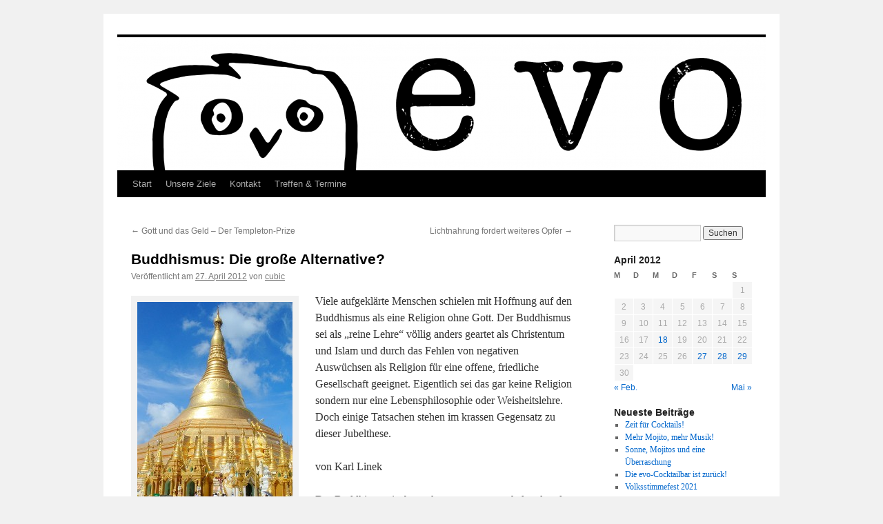

--- FILE ---
content_type: text/html; charset=UTF-8
request_url: http://www.verein-evo.at/2012/04/buddhismus-die-grose-alternative/
body_size: 14461
content:
<!DOCTYPE html>
<html lang="de">
<head>
<meta charset="UTF-8" />
<title>
Buddhismus: Die große Alternative? | 	</title>
<link rel="profile" href="https://gmpg.org/xfn/11" />
<link rel="stylesheet" type="text/css" media="all" href="http://www.verein-evo.at/wp-content/themes/twentyten/style.css?ver=20251202" />
<link rel="pingback" href="http://www.verein-evo.at/xmlrpc.php">
<meta name='robots' content='max-image-preview:large' />
<link rel="alternate" type="application/rss+xml" title=" &raquo; Feed" href="http://www.verein-evo.at/feed/" />
<link rel="alternate" type="application/rss+xml" title=" &raquo; Kommentar-Feed" href="http://www.verein-evo.at/comments/feed/" />
<link rel="alternate" title="oEmbed (JSON)" type="application/json+oembed" href="http://www.verein-evo.at/wp-json/oembed/1.0/embed?url=http%3A%2F%2Fwww.verein-evo.at%2F2012%2F04%2Fbuddhismus-die-grose-alternative%2F" />
<link rel="alternate" title="oEmbed (XML)" type="text/xml+oembed" href="http://www.verein-evo.at/wp-json/oembed/1.0/embed?url=http%3A%2F%2Fwww.verein-evo.at%2F2012%2F04%2Fbuddhismus-die-grose-alternative%2F&#038;format=xml" />
<style id='wp-img-auto-sizes-contain-inline-css' type='text/css'>
img:is([sizes=auto i],[sizes^="auto," i]){contain-intrinsic-size:3000px 1500px}
/*# sourceURL=wp-img-auto-sizes-contain-inline-css */
</style>
<style id='wp-emoji-styles-inline-css' type='text/css'>

	img.wp-smiley, img.emoji {
		display: inline !important;
		border: none !important;
		box-shadow: none !important;
		height: 1em !important;
		width: 1em !important;
		margin: 0 0.07em !important;
		vertical-align: -0.1em !important;
		background: none !important;
		padding: 0 !important;
	}
/*# sourceURL=wp-emoji-styles-inline-css */
</style>
<style id='wp-block-library-inline-css' type='text/css'>
:root{--wp-block-synced-color:#7a00df;--wp-block-synced-color--rgb:122,0,223;--wp-bound-block-color:var(--wp-block-synced-color);--wp-editor-canvas-background:#ddd;--wp-admin-theme-color:#007cba;--wp-admin-theme-color--rgb:0,124,186;--wp-admin-theme-color-darker-10:#006ba1;--wp-admin-theme-color-darker-10--rgb:0,107,160.5;--wp-admin-theme-color-darker-20:#005a87;--wp-admin-theme-color-darker-20--rgb:0,90,135;--wp-admin-border-width-focus:2px}@media (min-resolution:192dpi){:root{--wp-admin-border-width-focus:1.5px}}.wp-element-button{cursor:pointer}:root .has-very-light-gray-background-color{background-color:#eee}:root .has-very-dark-gray-background-color{background-color:#313131}:root .has-very-light-gray-color{color:#eee}:root .has-very-dark-gray-color{color:#313131}:root .has-vivid-green-cyan-to-vivid-cyan-blue-gradient-background{background:linear-gradient(135deg,#00d084,#0693e3)}:root .has-purple-crush-gradient-background{background:linear-gradient(135deg,#34e2e4,#4721fb 50%,#ab1dfe)}:root .has-hazy-dawn-gradient-background{background:linear-gradient(135deg,#faaca8,#dad0ec)}:root .has-subdued-olive-gradient-background{background:linear-gradient(135deg,#fafae1,#67a671)}:root .has-atomic-cream-gradient-background{background:linear-gradient(135deg,#fdd79a,#004a59)}:root .has-nightshade-gradient-background{background:linear-gradient(135deg,#330968,#31cdcf)}:root .has-midnight-gradient-background{background:linear-gradient(135deg,#020381,#2874fc)}:root{--wp--preset--font-size--normal:16px;--wp--preset--font-size--huge:42px}.has-regular-font-size{font-size:1em}.has-larger-font-size{font-size:2.625em}.has-normal-font-size{font-size:var(--wp--preset--font-size--normal)}.has-huge-font-size{font-size:var(--wp--preset--font-size--huge)}.has-text-align-center{text-align:center}.has-text-align-left{text-align:left}.has-text-align-right{text-align:right}.has-fit-text{white-space:nowrap!important}#end-resizable-editor-section{display:none}.aligncenter{clear:both}.items-justified-left{justify-content:flex-start}.items-justified-center{justify-content:center}.items-justified-right{justify-content:flex-end}.items-justified-space-between{justify-content:space-between}.screen-reader-text{border:0;clip-path:inset(50%);height:1px;margin:-1px;overflow:hidden;padding:0;position:absolute;width:1px;word-wrap:normal!important}.screen-reader-text:focus{background-color:#ddd;clip-path:none;color:#444;display:block;font-size:1em;height:auto;left:5px;line-height:normal;padding:15px 23px 14px;text-decoration:none;top:5px;width:auto;z-index:100000}html :where(.has-border-color){border-style:solid}html :where([style*=border-top-color]){border-top-style:solid}html :where([style*=border-right-color]){border-right-style:solid}html :where([style*=border-bottom-color]){border-bottom-style:solid}html :where([style*=border-left-color]){border-left-style:solid}html :where([style*=border-width]){border-style:solid}html :where([style*=border-top-width]){border-top-style:solid}html :where([style*=border-right-width]){border-right-style:solid}html :where([style*=border-bottom-width]){border-bottom-style:solid}html :where([style*=border-left-width]){border-left-style:solid}html :where(img[class*=wp-image-]){height:auto;max-width:100%}:where(figure){margin:0 0 1em}html :where(.is-position-sticky){--wp-admin--admin-bar--position-offset:var(--wp-admin--admin-bar--height,0px)}@media screen and (max-width:600px){html :where(.is-position-sticky){--wp-admin--admin-bar--position-offset:0px}}

/*# sourceURL=wp-block-library-inline-css */
</style><style id='global-styles-inline-css' type='text/css'>
:root{--wp--preset--aspect-ratio--square: 1;--wp--preset--aspect-ratio--4-3: 4/3;--wp--preset--aspect-ratio--3-4: 3/4;--wp--preset--aspect-ratio--3-2: 3/2;--wp--preset--aspect-ratio--2-3: 2/3;--wp--preset--aspect-ratio--16-9: 16/9;--wp--preset--aspect-ratio--9-16: 9/16;--wp--preset--color--black: #000;--wp--preset--color--cyan-bluish-gray: #abb8c3;--wp--preset--color--white: #fff;--wp--preset--color--pale-pink: #f78da7;--wp--preset--color--vivid-red: #cf2e2e;--wp--preset--color--luminous-vivid-orange: #ff6900;--wp--preset--color--luminous-vivid-amber: #fcb900;--wp--preset--color--light-green-cyan: #7bdcb5;--wp--preset--color--vivid-green-cyan: #00d084;--wp--preset--color--pale-cyan-blue: #8ed1fc;--wp--preset--color--vivid-cyan-blue: #0693e3;--wp--preset--color--vivid-purple: #9b51e0;--wp--preset--color--blue: #0066cc;--wp--preset--color--medium-gray: #666;--wp--preset--color--light-gray: #f1f1f1;--wp--preset--gradient--vivid-cyan-blue-to-vivid-purple: linear-gradient(135deg,rgb(6,147,227) 0%,rgb(155,81,224) 100%);--wp--preset--gradient--light-green-cyan-to-vivid-green-cyan: linear-gradient(135deg,rgb(122,220,180) 0%,rgb(0,208,130) 100%);--wp--preset--gradient--luminous-vivid-amber-to-luminous-vivid-orange: linear-gradient(135deg,rgb(252,185,0) 0%,rgb(255,105,0) 100%);--wp--preset--gradient--luminous-vivid-orange-to-vivid-red: linear-gradient(135deg,rgb(255,105,0) 0%,rgb(207,46,46) 100%);--wp--preset--gradient--very-light-gray-to-cyan-bluish-gray: linear-gradient(135deg,rgb(238,238,238) 0%,rgb(169,184,195) 100%);--wp--preset--gradient--cool-to-warm-spectrum: linear-gradient(135deg,rgb(74,234,220) 0%,rgb(151,120,209) 20%,rgb(207,42,186) 40%,rgb(238,44,130) 60%,rgb(251,105,98) 80%,rgb(254,248,76) 100%);--wp--preset--gradient--blush-light-purple: linear-gradient(135deg,rgb(255,206,236) 0%,rgb(152,150,240) 100%);--wp--preset--gradient--blush-bordeaux: linear-gradient(135deg,rgb(254,205,165) 0%,rgb(254,45,45) 50%,rgb(107,0,62) 100%);--wp--preset--gradient--luminous-dusk: linear-gradient(135deg,rgb(255,203,112) 0%,rgb(199,81,192) 50%,rgb(65,88,208) 100%);--wp--preset--gradient--pale-ocean: linear-gradient(135deg,rgb(255,245,203) 0%,rgb(182,227,212) 50%,rgb(51,167,181) 100%);--wp--preset--gradient--electric-grass: linear-gradient(135deg,rgb(202,248,128) 0%,rgb(113,206,126) 100%);--wp--preset--gradient--midnight: linear-gradient(135deg,rgb(2,3,129) 0%,rgb(40,116,252) 100%);--wp--preset--font-size--small: 13px;--wp--preset--font-size--medium: 20px;--wp--preset--font-size--large: 36px;--wp--preset--font-size--x-large: 42px;--wp--preset--spacing--20: 0.44rem;--wp--preset--spacing--30: 0.67rem;--wp--preset--spacing--40: 1rem;--wp--preset--spacing--50: 1.5rem;--wp--preset--spacing--60: 2.25rem;--wp--preset--spacing--70: 3.38rem;--wp--preset--spacing--80: 5.06rem;--wp--preset--shadow--natural: 6px 6px 9px rgba(0, 0, 0, 0.2);--wp--preset--shadow--deep: 12px 12px 50px rgba(0, 0, 0, 0.4);--wp--preset--shadow--sharp: 6px 6px 0px rgba(0, 0, 0, 0.2);--wp--preset--shadow--outlined: 6px 6px 0px -3px rgb(255, 255, 255), 6px 6px rgb(0, 0, 0);--wp--preset--shadow--crisp: 6px 6px 0px rgb(0, 0, 0);}:where(.is-layout-flex){gap: 0.5em;}:where(.is-layout-grid){gap: 0.5em;}body .is-layout-flex{display: flex;}.is-layout-flex{flex-wrap: wrap;align-items: center;}.is-layout-flex > :is(*, div){margin: 0;}body .is-layout-grid{display: grid;}.is-layout-grid > :is(*, div){margin: 0;}:where(.wp-block-columns.is-layout-flex){gap: 2em;}:where(.wp-block-columns.is-layout-grid){gap: 2em;}:where(.wp-block-post-template.is-layout-flex){gap: 1.25em;}:where(.wp-block-post-template.is-layout-grid){gap: 1.25em;}.has-black-color{color: var(--wp--preset--color--black) !important;}.has-cyan-bluish-gray-color{color: var(--wp--preset--color--cyan-bluish-gray) !important;}.has-white-color{color: var(--wp--preset--color--white) !important;}.has-pale-pink-color{color: var(--wp--preset--color--pale-pink) !important;}.has-vivid-red-color{color: var(--wp--preset--color--vivid-red) !important;}.has-luminous-vivid-orange-color{color: var(--wp--preset--color--luminous-vivid-orange) !important;}.has-luminous-vivid-amber-color{color: var(--wp--preset--color--luminous-vivid-amber) !important;}.has-light-green-cyan-color{color: var(--wp--preset--color--light-green-cyan) !important;}.has-vivid-green-cyan-color{color: var(--wp--preset--color--vivid-green-cyan) !important;}.has-pale-cyan-blue-color{color: var(--wp--preset--color--pale-cyan-blue) !important;}.has-vivid-cyan-blue-color{color: var(--wp--preset--color--vivid-cyan-blue) !important;}.has-vivid-purple-color{color: var(--wp--preset--color--vivid-purple) !important;}.has-black-background-color{background-color: var(--wp--preset--color--black) !important;}.has-cyan-bluish-gray-background-color{background-color: var(--wp--preset--color--cyan-bluish-gray) !important;}.has-white-background-color{background-color: var(--wp--preset--color--white) !important;}.has-pale-pink-background-color{background-color: var(--wp--preset--color--pale-pink) !important;}.has-vivid-red-background-color{background-color: var(--wp--preset--color--vivid-red) !important;}.has-luminous-vivid-orange-background-color{background-color: var(--wp--preset--color--luminous-vivid-orange) !important;}.has-luminous-vivid-amber-background-color{background-color: var(--wp--preset--color--luminous-vivid-amber) !important;}.has-light-green-cyan-background-color{background-color: var(--wp--preset--color--light-green-cyan) !important;}.has-vivid-green-cyan-background-color{background-color: var(--wp--preset--color--vivid-green-cyan) !important;}.has-pale-cyan-blue-background-color{background-color: var(--wp--preset--color--pale-cyan-blue) !important;}.has-vivid-cyan-blue-background-color{background-color: var(--wp--preset--color--vivid-cyan-blue) !important;}.has-vivid-purple-background-color{background-color: var(--wp--preset--color--vivid-purple) !important;}.has-black-border-color{border-color: var(--wp--preset--color--black) !important;}.has-cyan-bluish-gray-border-color{border-color: var(--wp--preset--color--cyan-bluish-gray) !important;}.has-white-border-color{border-color: var(--wp--preset--color--white) !important;}.has-pale-pink-border-color{border-color: var(--wp--preset--color--pale-pink) !important;}.has-vivid-red-border-color{border-color: var(--wp--preset--color--vivid-red) !important;}.has-luminous-vivid-orange-border-color{border-color: var(--wp--preset--color--luminous-vivid-orange) !important;}.has-luminous-vivid-amber-border-color{border-color: var(--wp--preset--color--luminous-vivid-amber) !important;}.has-light-green-cyan-border-color{border-color: var(--wp--preset--color--light-green-cyan) !important;}.has-vivid-green-cyan-border-color{border-color: var(--wp--preset--color--vivid-green-cyan) !important;}.has-pale-cyan-blue-border-color{border-color: var(--wp--preset--color--pale-cyan-blue) !important;}.has-vivid-cyan-blue-border-color{border-color: var(--wp--preset--color--vivid-cyan-blue) !important;}.has-vivid-purple-border-color{border-color: var(--wp--preset--color--vivid-purple) !important;}.has-vivid-cyan-blue-to-vivid-purple-gradient-background{background: var(--wp--preset--gradient--vivid-cyan-blue-to-vivid-purple) !important;}.has-light-green-cyan-to-vivid-green-cyan-gradient-background{background: var(--wp--preset--gradient--light-green-cyan-to-vivid-green-cyan) !important;}.has-luminous-vivid-amber-to-luminous-vivid-orange-gradient-background{background: var(--wp--preset--gradient--luminous-vivid-amber-to-luminous-vivid-orange) !important;}.has-luminous-vivid-orange-to-vivid-red-gradient-background{background: var(--wp--preset--gradient--luminous-vivid-orange-to-vivid-red) !important;}.has-very-light-gray-to-cyan-bluish-gray-gradient-background{background: var(--wp--preset--gradient--very-light-gray-to-cyan-bluish-gray) !important;}.has-cool-to-warm-spectrum-gradient-background{background: var(--wp--preset--gradient--cool-to-warm-spectrum) !important;}.has-blush-light-purple-gradient-background{background: var(--wp--preset--gradient--blush-light-purple) !important;}.has-blush-bordeaux-gradient-background{background: var(--wp--preset--gradient--blush-bordeaux) !important;}.has-luminous-dusk-gradient-background{background: var(--wp--preset--gradient--luminous-dusk) !important;}.has-pale-ocean-gradient-background{background: var(--wp--preset--gradient--pale-ocean) !important;}.has-electric-grass-gradient-background{background: var(--wp--preset--gradient--electric-grass) !important;}.has-midnight-gradient-background{background: var(--wp--preset--gradient--midnight) !important;}.has-small-font-size{font-size: var(--wp--preset--font-size--small) !important;}.has-medium-font-size{font-size: var(--wp--preset--font-size--medium) !important;}.has-large-font-size{font-size: var(--wp--preset--font-size--large) !important;}.has-x-large-font-size{font-size: var(--wp--preset--font-size--x-large) !important;}
/*# sourceURL=global-styles-inline-css */
</style>

<style id='classic-theme-styles-inline-css' type='text/css'>
/*! This file is auto-generated */
.wp-block-button__link{color:#fff;background-color:#32373c;border-radius:9999px;box-shadow:none;text-decoration:none;padding:calc(.667em + 2px) calc(1.333em + 2px);font-size:1.125em}.wp-block-file__button{background:#32373c;color:#fff;text-decoration:none}
/*# sourceURL=/wp-includes/css/classic-themes.min.css */
</style>
<style id='calendar-style-inline-css' type='text/css'>
    .calnk a:hover {
         background-position:0 0;
         text-decoration:none;  
         color:#000000;
         border-bottom:1px dotted #000000;
         }
    .calnk a:visited {
         text-decoration:none;
         color:#000000;
         border-bottom:1px dotted #000000;
        }
    .calnk a {
        text-decoration:none; 
        color:#000000; 
        border-bottom:1px dotted #000000;
        }
    .calnk a span { 
        display:none; 
        }
    .calnk a:hover span {
        color:#333333; 
        background:#F6F79B; 
        display:block;
        position:absolute; 
        margin-top:1px; 
        padding:5px; 
        width:150px; 
        z-index:100;
        line-height:1.2em;
        }
     .calendar-table {
        border:none;
        width:100%;
     }
     .calendar-heading {
        height:25px;
        text-align:center;
        border:1px solid #D6DED5;
        background-color:#E4EBE3;
     }
     .calendar-next {
        width:25%;
        text-align:center;
     }
     .calendar-prev {
        width:25%;
        text-align:center;
     }
     .calendar-month {
        width:50%;
        text-align:center;
        font-weight:bold;
     }
     .normal-day-heading {
        text-align:center;
        width:25px;
        height:25px;
        font-size:0.8em;
        border:1px solid #DFE6DE;
        background-color:#EBF2EA;
     }
     .weekend-heading {
        text-align:center;
        width:25px;
        height:25px;
        font-size:0.8em;
        border:1px solid #DFE6DE;
        background-color:#EBF2EA;
        color:#FF0000;
     }
     .day-with-date {
        vertical-align:text-top;
        text-align:left;
        width:60px;
        height:60px;
        border:1px solid #DFE6DE;
     }
     .no-events {

     }
     .day-without-date {
        width:60px;
        height:60px;
        border:1px solid #E9F0E8;
     }
     span.weekend {
        color:#FF0000;
     }
     .current-day {
        vertical-align:text-top;
        text-align:left;
        width:60px;
        height:60px;
        border:1px solid #BFBFBF;
        background-color:#E4EBE3;
     }
     span.event {
        font-size:0.75em;
     }
     .kjo-link {
        font-size:0.75em;
        text-align:center;
     }
     .calendar-date-switcher {
        height:25px;
        text-align:center;
        border:1px solid #D6DED5;
        background-color:#E4EBE3;
     }
     .calendar-date-switcher form {
        margin:0;
        padding:0;
     }
     .calendar-date-switcher input {
        border:1px #D6DED5 solid;
     }
     .calendar-date-switcher select {
        border:1px #D6DED5 solid;
     }
     .cat-key {
        width:100%;
        margin-top:10px;
        padding:5px;
        border:1px solid #D6DED5;
     }
     .calnk a:hover span span.event-title {
        padding:0;
        text-align:center;
        font-weight:bold;
        font-size:1.2em;
        }
     .calnk a:hover span span.event-title-break {
        width:96%;
        text-align:center;
        height:1px;
        margin-top:5px;
        margin-right:2%;
        padding:0;
        background-color:#000000;
     }
     .calnk a:hover span span.event-content-break {
        width:96%;
        text-align:center;
        height:1px;
        margin-top:5px;
        margin-right:2%;
        padding:0;
        background-color:#000000;
     }
     .page-upcoming-events {
        font-size:80%;
     }
     .page-todays-events {
        font-size:80%;
     }
/*# sourceURL=calendar-style-inline-css */
</style>
<link rel='stylesheet' id='twentyten-block-style-css' href='http://www.verein-evo.at/wp-content/themes/twentyten/blocks.css?ver=20250220' type='text/css' media='all' />
<script type="text/javascript" src="http://www.verein-evo.at/wp-includes/js/jquery/jquery.min.js?ver=3.7.1" id="jquery-core-js"></script>
<script type="text/javascript" src="http://www.verein-evo.at/wp-includes/js/jquery/jquery-migrate.min.js?ver=3.4.1" id="jquery-migrate-js"></script>
<link rel="https://api.w.org/" href="http://www.verein-evo.at/wp-json/" /><link rel="alternate" title="JSON" type="application/json" href="http://www.verein-evo.at/wp-json/wp/v2/posts/387" /><link rel="EditURI" type="application/rsd+xml" title="RSD" href="http://www.verein-evo.at/xmlrpc.php?rsd" />
<meta name="generator" content="WordPress 6.9" />
<link rel="canonical" href="http://www.verein-evo.at/2012/04/buddhismus-die-grose-alternative/" />
<link rel='shortlink' href='http://www.verein-evo.at/?p=387' />
</head>

<body class="wp-singular post-template-default single single-post postid-387 single-format-standard wp-theme-twentyten">
<div id="wrapper" class="hfeed">
		<a href="#content" class="screen-reader-text skip-link">Zum Inhalt springen</a>
	<div id="header">
		<div id="masthead">
			<div id="branding" role="banner">
				<img src="http://www.verein-evo.at/wp-content/uploads/2015/04/cropped-logo_oberteil2.png" width="940" height="193" alt="" srcset="http://www.verein-evo.at/wp-content/uploads/2015/04/cropped-logo_oberteil2.png 940w, http://www.verein-evo.at/wp-content/uploads/2015/04/cropped-logo_oberteil2-300x62.png 300w, http://www.verein-evo.at/wp-content/uploads/2015/04/cropped-logo_oberteil2-900x185.png 900w" sizes="(max-width: 940px) 100vw, 940px" decoding="async" fetchpriority="high" />			</div><!-- #branding -->

			<div id="access" role="navigation">
				<div class="menu"><ul>
<li ><a href="http://www.verein-evo.at/">Start</a></li><li class="page_item page-item-1232"><a href="http://www.verein-evo.at/unsere-ziele/">Unsere Ziele</a></li>
<li class="page_item page-item-194"><a href="http://www.verein-evo.at/194-2/">Kontakt</a></li>
<li class="page_item page-item-207"><a href="http://www.verein-evo.at/treffen-termine/">Treffen &#038; Termine</a></li>
</ul></div>
			</div><!-- #access -->
		</div><!-- #masthead -->
	</div><!-- #header -->

	<div id="main">

		<div id="container">
			<div id="content" role="main">

			

				<div id="nav-above" class="navigation">
					<div class="nav-previous"><a href="http://www.verein-evo.at/2012/04/gott-und-das-geld-der-templeton-prize/" rel="prev"><span class="meta-nav">&larr;</span> Gott und das Geld – Der Templeton-Prize</a></div>
					<div class="nav-next"><a href="http://www.verein-evo.at/2012/04/lichtnahrung-fordert-weiteres-opfer/" rel="next">Lichtnahrung fordert weiteres Opfer <span class="meta-nav">&rarr;</span></a></div>
				</div><!-- #nav-above -->

				<div id="post-387" class="post-387 post type-post status-publish format-standard hentry category-allgemein">
					<h1 class="entry-title">Buddhismus: Die große Alternative?</h1>

					<div class="entry-meta">
						<span class="meta-prep meta-prep-author">Veröffentlicht am</span> <a href="http://www.verein-evo.at/2012/04/buddhismus-die-grose-alternative/" title="14:35" rel="bookmark"><span class="entry-date">27. April 2012</span></a> <span class="meta-sep">von</span> <span class="author vcard"><a class="url fn n" href="http://www.verein-evo.at/author/cubic/" title="Alle Beiträge von cubic anzeigen">cubic</a></span>					</div><!-- .entry-meta -->

					<div class="entry-content">
						<div id="attachment_392" style="width: 235px" class="wp-caption alignleft"><a href="http://www.verein-evo.at/wp-content/uploads/2012/04/DL12_shwedagon.jpg"><img decoding="async" aria-describedby="caption-attachment-392" class="size-medium wp-image-392" title="DL12_shwedagon" src="http://www.verein-evo.at/wp-content/uploads/2012/04/DL12_shwedagon-225x300.jpg" alt="" width="225" height="300" srcset="http://www.verein-evo.at/wp-content/uploads/2012/04/DL12_shwedagon-225x300.jpg 225w, http://www.verein-evo.at/wp-content/uploads/2012/04/DL12_shwedagon.jpg 450w" sizes="(max-width: 225px) 100vw, 225px" /></a><p id="caption-attachment-392" class="wp-caption-text">Shwedagon ist einer der größten undprunkvollsten Sakralbauten der Welt.</p></div>
<p>Viele aufgeklärte Menschen schielen mit Hoffnung auf den Buddhismus als eine Religion ohne Gott. Der Buddhismus sei als „reine Lehre“ völlig anders geartet als Christentum und Islam und durch das Fehlen von negativen Auswüchsen als Religion für eine offene, friedliche Gesellschaft geeignet. Eigentlich sei das gar keine Religion sondern nur eine Lebensphilosophie oder Weisheitslehre. Doch einige Tatsachen stehen im krassen Gegensatz zu dieser Jubelthese.</p>
<p>von Karl Linek</p>
<p><span id="more-387"></span></p>
<p>Der Buddhismus ist bemerkenswert systemerhaltend und hat keine sozialen Ambitionen. Dies ist durch seine Lehre begründet. Die Welt ist demnach prinzipiell voller Leid. Die Lebewesen werden in diese leidvolle Welt immer wieder hineingeboren. Man kann sich von Lebenszyklus zu Lebenszyklus im Stufenbau der Lebewesen durch ein „gutes” Leben hinaufarbeiten. Der Mensch schließlich hat die Möglichkeit, nach mehreren Wiedergeburten die Erleuchtung zu erlangen. Dadurch geht man ins ewige Nirwana ein. Diese Gedanken sind schon vom Hinduismus bekannt, aus dem der Buddhismus hervor gegangen ist.</p>
<p>Der Buddhismus nimmt an, dass die Welt der Leiden ein Ort ist, von dem man fliehen kann und soll. Dies muss geschehen, indem man allen Bedürfnissen der Welt entsagt. Weder Freud noch Leid soll die Menschen kümmern. Sie müssen der Welt völlig entsagen, um als Erleuchtete ins Nirwana aufzusteigen. Damit entsagt man sich der Welt von den Grundlagen her. Das Weltgeschehen ist unwichtig. Nur die eigene Erleuchtung ist von Bedeutung. Eine soziale Politik hat bei einer solchen Anschauung keine Chance. Und Diktatoren werden nicht bekämpft, da auch das ein Festhalten an der Welt ist, welche man doch eigentlich für immer verlassen möchte.</p>
<p>Obwohl sie sich von der Welt abwenden, sind die Buddhisten immer wieder darauf bedacht die Macht im Staat zu erobern. In Tibet hat man es verstanden die Herrscher zu verdrängen und selbst die Macht zu erringen. Die Ursprünge dieser Buddhokratie liegen im Mittelalter. Vier konkurrierende Schulen kämpften über mehrere Generationen miteinander um die Herrschaft. Dabei kämpften die drei älteren Schulen gegen die Gelupga (Gelbmützen). Dieser innerbuddhistische Religionskrieg wurde schließlich entschieden, indem der Mongolenfürst Gushri Khan den Gelupga zu Hilfe kam. Die konkurrierenden Schulen (Rotmützen) wurden nahezu ausgerottet.  Jene, die vorgeben jedwedes Leben zu ehren und vorgeben nicht einmal Tieren etwas zuleide zu tun, mordeten für Macht. Demokratie ist auch bei dieser Religion kein Wert.</p>
<p><strong>Buddhistische soziale Kompetenz</strong></p>
<p>Die buddhistische Scheinheiligkeit zeigt sich auch anhand der sakralen Bauten. Die buddhistischen Pagoden sind nicht weniger prunkvoll als die moslemischen Moscheen oder die christlichen Kirchen. So wie die anderen Religionen setzt auch der Buddhismus auf Verblendung durch Prachtbauten, die an den Barock erinnern. Zum Beispiel werden in der goldenen Shwegadon-Pagode in Yangon auch heute noch beachtliche Mengen Blattgold aufgepinselt. Dabei wird schon der aktuelle Goldgehalt auf 60 t geschätzt. Zusätzlich ist sie mit tausenden Rubinen, Saphiren und Diamanten verziert. Auch hier fehlt es an Erklärung, was sakrale Prunksucht mit Erleuchtung oder Lebensphilosophie zu tun hat.</p>
<p>Soviel Wert dem buddhistischen Klerus ihre Bauten waren sowenig Wert war ihnen das Wohl der Allgemeinheit. Zur Zeit der Lamas herrschte in Tibet eine extreme Knechtschaft. Der Großteil der Bevölkerung waren Leibeigene. Die Bedingungen für diese Leibeigenen waren schlechter als die römischer Sklaven. Übergriffe der Herren waren an der Tagesordnung. Weibliche Leibeigene wurden oft von den Herren sexuell missbraucht. Bei Widerspruch oder Verweigerung waren Verstümmelungen und das Ausstechen der Augen üblich. Die Lamas billigten die sozialen Verhältnisse.</p>
<p><strong>Buddhistische Intoleranz</strong></p>
<p>Auf Sri Lanka wurden die hinduistischen Tamilen von der buddhistischen Regierung verfolgt. Dieser Konflikt wird als heiliger Krieg geführt und reicht schon mehr als 2000 Jahre zurück. Ein Beispiel: Der singhalesische König Dutthagamani (102 &#8211; 77 v. d. Z.) führte Krieg gegen die Südinder. Er schmückte seine Lanze mit einer Buddhareliquie und machte sie somit gewissermaßen zum heiligen Feldzeichen der Singhalesen.</p>
<p>Buddhistische Mönche mischten sich immer wieder unter das Volk und heizten die Stimmung gegen die hinduistischen Tamilen auf. Die Begründungen für Diskriminierung und blutige Verfolgung kreisen dabei um religiöse Themen. Ethnische Gründe werden nicht genannt. Folgender Wortlaut eines Flugblattes, das während der Unruhen im Mai 1958 nach einem Massaker an Tamilen erschien, mag als herausragend, jedoch nicht untypisch gelten. Es ist an die Christen und Muslime gerichtet, welche durch die englischen Kolonialherren ins Land gekommen sind und bis dahin nicht behelligt wurden: „Dies ist eine Warnung für Sie, Sri Lanka vor dem 31. Dezember 1958 zu verlassen; andernfalls werden wir Sie ausmerzen, genauso wie wir es mit den Tamilen gemacht haben. Sri Lanka ist nur für Buddhisten. Ihr seit Leute, die diese fremden Religionen nach Sri Lanka gebracht haben. Wir orthodoxen Buddhisten sind davon überzeugt, dass wir die Ausbreitung von Christentum und Islam in Sri Lanka nicht verhindern können, ohne Euch auszumerzen.“ Solchen Verfolgungen durch die ach so friedfertigen Buddhisten sind auch die Moslems, Hindus und Karen (christliche Volksgruppe) in Myanmar ausgesetzt. Für die Buddhisten ist die Welt voller Leid. Sie haben es nicht gerade verringert.</p>
<p>In vielen Filmen und Fernsehserien werden die buddhistischen Mönche verklärt dargestellt. Besonders die Mönche des Shaolin-Klosters werden für ihre Kampfeskunst bewundert. Dass die Ausbildung dieser Kriegermönche machtpolitische Gründe hatte, wird aber nie erwähnt. Stattdessen wird vorgeschoben, dass Kampf zur inneren Erbauung dient, um den Weg zur Erleuchtung zu finden. Warum Ballettanz, der dem Körper nicht weniger Disziplin und Anstrengung abfordert, nicht genau so zur Erleuchtung führt, wissen wohl nur ganz hell Erleuchtete.</p>
<p><strong>Sex und rituelle Pädophilie</strong></p>
<div id="attachment_394" style="width: 204px" class="wp-caption alignleft"><a href="http://www.verein-evo.at/wp-content/uploads/2012/04/DL12_dakini.jpg"><img decoding="async" aria-describedby="caption-attachment-394" class="size-medium wp-image-394" title="DL12_dakini" src="http://www.verein-evo.at/wp-content/uploads/2012/04/DL12_dakini-194x300.jpg" alt="" width="194" height="300" srcset="http://www.verein-evo.at/wp-content/uploads/2012/04/DL12_dakini-194x300.jpg 194w, http://www.verein-evo.at/wp-content/uploads/2012/04/DL12_dakini.jpg 388w" sizes="(max-width: 194px) 100vw, 194px" /></a><p id="caption-attachment-394" class="wp-caption-text">Darstellung einer Dakini, eines tantrischen Geistwesens, der tibetischen Mythologie. Über Sex mit menschlichen (auch minderjährigen) „Verkörperungen“ der Dakinis sollen Buddhisten Erleuchtung erfahren.</p></div>
<p>Auch der Buddhismus kennt entsprechend dem Zölibat eine keusche Lebensweise der Mönche. Versüßt wird es den Priestern im Vajrayana-Buddhismus, dessen Oberhaupt der Dalai Lama ist, durch rituellen Sex (Tantra). Auf diese Weise werden Frauen sexuell ausgebeutet. Phallokratie hat dieser Art des Buddhismus auch seinen Namen gegeben: Vajrayana bedeutet Diamantszepter-, Blitz- oder Phallusgefährt. Frauen werden als Werkzeuge benutzt, damit der Mann ins Nirwana eingeht. Doch daraus zu schließen, dass Frauen auch nur ein bisschen Ansehen haben, ist verfehlt. Frauen werden schlimmer als Dämonen angesehen. Es wäre demnach besser in den Rachen einer giftigen Schlange einzudringen als in eine Frau. Frauen werden mit zunehmendem Alter abfälliger bewertet. Ab dreißig gelten Frauen als Manifestation des Bösen. Weniger bekannt ist jedoch, dass im Rahmen der ach so liebenswerten Religionsausübung auch Kinder missbraucht werden. Es werden fünf Arten von Sexgefährtinnen unterschieden: Achtjährige, Zwölfjährige, Sechzehnjährige, Zwanzigjährige und Fünfundzwanzigjährige. In einem Leitfaden aus den 1930ern wird dabei darauf hingewiesen, dass man Kinder nicht mit Gewalt nehmen soll, sondern man soll sie mit Süßigkeiten locken. Ältere Mädchen kann man auch mit Alkohol gefügig machen. Im tibetischen Buddhismus ist tantrischer Sex die einzige Möglichkeit, um binnen eines Lebens ins Nirwana einzugehen. Er betrachtet sich daher als der am weitesten fortgeschrittene Buddhismus. Pädophilie als Fortschritt anzusehen, ist wohl nur manchen katholischen Priestern einleuchtend.</p>
<p><strong>Religiöser Wahn</strong></p>
<p>Was buddhistischer Wahnsinn anrichten kann, wurde am Giftgasattentat in Tokio ersichtlich. Die buddhistische Aum-Sekte erlangte in Japan durch zwei Empfehlungsschreiben des Dalai Lama den Status der Religionsgemeinschaft. Diese Sekte verübte 1995 Attentate mit dem Giftgas Sarin in Tokio. Zu einer Verurteilung Shoko Asaharas konnte sich der Dalai Lama bis heute nicht durchringen. Der Dalai Lama bezeichnete den Führer der Aum-Sekte Shoko Asahara auch nach den Giftgasattentaten noch als „Freund, wenn auch nicht als vollkommenen.“</p>
<p>War es bisher schon erschreckend genug, so wird das Folgende nur mehr als exakte Wiedergabe der Ungeheuerlichkeit gerecht:</p>
<div id="attachment_395" style="width: 310px" class="wp-caption alignleft"><a href="http://www.verein-evo.at/wp-content/uploads/2012/04/DL12_knochenpfeife.jpg"><img loading="lazy" decoding="async" aria-describedby="caption-attachment-395" class="size-medium wp-image-395" title="DL12_knochenpfeife" src="http://www.verein-evo.at/wp-content/uploads/2012/04/DL12_knochenpfeife-300x60.jpg" alt="" width="300" height="60" srcset="http://www.verein-evo.at/wp-content/uploads/2012/04/DL12_knochenpfeife-300x60.jpg 300w, http://www.verein-evo.at/wp-content/uploads/2012/04/DL12_knochenpfeife.jpg 500w" sizes="auto, (max-width: 300px) 100vw, 300px" /></a><p id="caption-attachment-395" class="wp-caption-text">Das Rkang Dung ist ein Blasintrument aus einem menschlichen Röhrenknochen für Rituale. Hier aus einem Schienbein.</p></div>
<p>„Die Ritualgegenstände der Lamas (vor allem der eremitär lebenden) bestanden und bestehen überwiegend aus menschlichen Organen und Knochen: Trinkgefäße aus menschlichen Hirnschalen, aus Oberschenkelknochen junger Mädchen geschnitzte Trompeten, zu Gebetsketten aufgefädelte Fingerknochen; im Tibetan Revolution Museum in Lhasa sind präparierte Schädel zu besichtigen, mumifizierte Hände, abgeschnittene und getrocknete männliche Geschlechtsteile. Daneben wird ein Dokument mit dem Siegel des Dalai Lama gezeigt (es ist nicht erkennbar, ob es sich um das Siegel des XIII. oder des XIV. Dalai Lama handelt), in dem von abgeschlagenen Köpfen, abgehackten Händen sowie der abgezogenen Haut von Kindern die Rede ist, die neben ‚Menstruationsblut einer Witwe‘ und ‚Steinen, mit denen Menschenschädel eingeschlagen wurden‘, für irgendein tantrisches Ritual benötigt würden.“</p>
<p>Colin Goldner, dem Autor dieser Zeilen, wurde nach Erscheinen seiner Studie über die tantrischen Praktiken des tibetischen Buddhismus ein übel riechendes Huhn mit abgeschnittenem Kopf zugesandt.</p>
<p><strong>Fazit</strong></p>
<p>Der Buddhismus hat sich mit den Machthabern arrangiert und hat sich nie für die sozialen Verhältnisse der Bevölkerung interessiert. Trotz angeblicher Weltabgewandtheit wurden Prachtbauten errichtet. Frauen werden von den hohen Lamas schon im Kindesalter missbraucht. Kriege wurden von den Lamas nicht nur geduldet, sondern sogar gefordert. Sie selbst haben Kriege untereinander geführt.</p>
<p>Eine reine Lehre sieht anders aus. Wie bei anderen Religionen auch, werden Toleranz und ein bisschen Brimborium in den Vordergrund geschoben, wenn die Zeiten gut sind und es die Leute bei der Stange hält. Wenn die hochgejubelte Toleranz in der Praxis einmal gebraucht wird, erweist sie sich wie bei anderen Religionen als notorisch abwesend. Wer eine humanistische Alternative sucht, wird beim Buddhismus nicht fündig werden.</p>
<p><strong>Literatur zum Thema</strong></p>
<p>Campbell, June (1997): Göttinnen, Dakinis und ganz normale Frauen. Weibliche Identität im tibetischen Tantra. Berlin: Theseus.</p>
<p>Goldner, Colin (2008): Dalai Lama &#8211; Fall eines Gottkönigs. Erw. Neuaufl., (erg. Nachdr.). Aschaffenburg: Alibri-Verlag</p>
<p>Schweizer, Gerhard (1990): Ungläubig sind immer die anderen. Weltreligionen zwischen Toleranz und Fanatismus. Stuttgart: Klett-Cotta.</p>
<p>Trimondi, Victor; Trimondi, Victoria (1999): Der Schatten des Dalai Lama. Sexualität, Magie und Politik im tibetischen Buddhismus. 1. Aufl. Düsseldorf: Patmos-Verlag</p>
<p>Trimondi, Victor; Trimondi, Victoria (2002): Hitler, Buddha, Krishna. Eine unheilige Allianz vom Dritten Reich bis heute. Wien: Ueberreuter.</p>
<p>Victoria, Brian A. (1999): Zen, Nationalismus und Krieg. Eine unheimliche Allianz. Berlin: Theseus-Verlag</p>
											</div><!-- .entry-content -->

		
						<div class="entry-utility">
							Dieser Beitrag wurde unter <a href="http://www.verein-evo.at/category/allgemein/" rel="category tag">Allgemein</a> veröffentlicht. Setze ein Lesezeichen auf den <a href="http://www.verein-evo.at/2012/04/buddhismus-die-grose-alternative/" title="Permalink zu Buddhismus: Die große Alternative?" rel="bookmark">Permalink</a>.													</div><!-- .entry-utility -->
					</div><!-- #post-387 -->

					<div id="nav-below" class="navigation">
						<div class="nav-previous"><a href="http://www.verein-evo.at/2012/04/gott-und-das-geld-der-templeton-prize/" rel="prev"><span class="meta-nav">&larr;</span> Gott und das Geld – Der Templeton-Prize</a></div>
						<div class="nav-next"><a href="http://www.verein-evo.at/2012/04/lichtnahrung-fordert-weiteres-opfer/" rel="next">Lichtnahrung fordert weiteres Opfer <span class="meta-nav">&rarr;</span></a></div>
					</div><!-- #nav-below -->

					
			<div id="comments">




</div><!-- #comments -->

	
			</div><!-- #content -->
		</div><!-- #container -->


		<div id="primary" class="widget-area" role="complementary">
			<ul class="xoxo">

<li id="search-2" class="widget-container widget_search"><form role="search" method="get" id="searchform" class="searchform" action="http://www.verein-evo.at/">
				<div>
					<label class="screen-reader-text" for="s">Suche nach:</label>
					<input type="text" value="" name="s" id="s" />
					<input type="submit" id="searchsubmit" value="Suchen" />
				</div>
			</form></li><li id="calendar-3" class="widget-container widget_calendar"><div id="calendar_wrap" class="calendar_wrap"><table id="wp-calendar" class="wp-calendar-table">
	<caption>April 2012</caption>
	<thead>
	<tr>
		<th scope="col" aria-label="Montag">M</th>
		<th scope="col" aria-label="Dienstag">D</th>
		<th scope="col" aria-label="Mittwoch">M</th>
		<th scope="col" aria-label="Donnerstag">D</th>
		<th scope="col" aria-label="Freitag">F</th>
		<th scope="col" aria-label="Samstag">S</th>
		<th scope="col" aria-label="Sonntag">S</th>
	</tr>
	</thead>
	<tbody>
	<tr>
		<td colspan="6" class="pad">&nbsp;</td><td>1</td>
	</tr>
	<tr>
		<td>2</td><td>3</td><td>4</td><td>5</td><td>6</td><td>7</td><td>8</td>
	</tr>
	<tr>
		<td>9</td><td>10</td><td>11</td><td>12</td><td>13</td><td>14</td><td>15</td>
	</tr>
	<tr>
		<td>16</td><td>17</td><td><a href="http://www.verein-evo.at/2012/04/18/" aria-label="Beiträge veröffentlicht am 18. April 2012">18</a></td><td>19</td><td>20</td><td>21</td><td>22</td>
	</tr>
	<tr>
		<td>23</td><td>24</td><td>25</td><td>26</td><td><a href="http://www.verein-evo.at/2012/04/27/" aria-label="Beiträge veröffentlicht am 27. April 2012">27</a></td><td><a href="http://www.verein-evo.at/2012/04/28/" aria-label="Beiträge veröffentlicht am 28. April 2012">28</a></td><td><a href="http://www.verein-evo.at/2012/04/29/" aria-label="Beiträge veröffentlicht am 29. April 2012">29</a></td>
	</tr>
	<tr>
		<td>30</td>
		<td class="pad" colspan="6">&nbsp;</td>
	</tr>
	</tbody>
	</table><nav aria-label="Vorherige und nächste Monate" class="wp-calendar-nav">
		<span class="wp-calendar-nav-prev"><a href="http://www.verein-evo.at/2012/02/">&laquo; Feb.</a></span>
		<span class="pad">&nbsp;</span>
		<span class="wp-calendar-nav-next"><a href="http://www.verein-evo.at/2012/05/">Mai &raquo;</a></span>
	</nav></div></li>
		<li id="recent-posts-2" class="widget-container widget_recent_entries">
		<h3 class="widget-title">Neueste Beiträge</h3>
		<ul>
											<li>
					<a href="http://www.verein-evo.at/2025/08/zeit-fuer-cocktails/">Zeit für Cocktails!</a>
									</li>
											<li>
					<a href="http://www.verein-evo.at/2024/08/mehr-mojito-mehr-musik/">Mehr Mojito, mehr Musik!</a>
									</li>
											<li>
					<a href="http://www.verein-evo.at/2023/08/sonne-mojitos-und-eine-ueberraschung/">Sonne, Mojitos und eine Überraschung</a>
									</li>
											<li>
					<a href="http://www.verein-evo.at/2022/09/die-evo-cocktailbar-ist-zurueck/">Die evo-Cocktailbar ist zurück!</a>
									</li>
											<li>
					<a href="http://www.verein-evo.at/2021/09/volksstimmefest-2021/">Volksstimmefest 2021</a>
									</li>
					</ul>

		</li><li id="recent-comments-2" class="widget-container widget_recent_comments"><h3 class="widget-title">Neueste Kommentare</h3><ul id="recentcomments"><li class="recentcomments"><span class="comment-author-link">Adelgunde</span> bei <a href="http://www.verein-evo.at/unsere-ziele/#comment-1271">Unsere Ziele</a></li><li class="recentcomments"><span class="comment-author-link">cubic</span> bei <a href="http://www.verein-evo.at/unsere-ziele/#comment-560">Unsere Ziele</a></li><li class="recentcomments"><span class="comment-author-link">Joel</span> bei <a href="http://www.verein-evo.at/unsere-ziele/#comment-559">Unsere Ziele</a></li><li class="recentcomments"><span class="comment-author-link">Dr. E. Berndt</span> bei <a href="http://www.verein-evo.at/2015/10/impfgesetzgebung-von-pflicht-und-notwendigkeit/#comment-504">Impfgesetzgebung: Von Pflicht und Notwendigkeit</a></li><li class="recentcomments"><span class="comment-author-link">Dr. E. Berndt</span> bei <a href="http://www.verein-evo.at/2015/10/impfgesetzgebung-von-pflicht-und-notwendigkeit/#comment-503">Impfgesetzgebung: Von Pflicht und Notwendigkeit</a></li></ul></li><li id="archives-2" class="widget-container widget_archive"><h3 class="widget-title">Archiv</h3>
			<ul>
					<li><a href='http://www.verein-evo.at/2025/08/'>August 2025</a></li>
	<li><a href='http://www.verein-evo.at/2024/08/'>August 2024</a></li>
	<li><a href='http://www.verein-evo.at/2023/08/'>August 2023</a></li>
	<li><a href='http://www.verein-evo.at/2022/09/'>September 2022</a></li>
	<li><a href='http://www.verein-evo.at/2021/09/'>September 2021</a></li>
	<li><a href='http://www.verein-evo.at/2019/10/'>Oktober 2019</a></li>
	<li><a href='http://www.verein-evo.at/2019/05/'>Mai 2019</a></li>
	<li><a href='http://www.verein-evo.at/2019/03/'>März 2019</a></li>
	<li><a href='http://www.verein-evo.at/2019/01/'>Januar 2019</a></li>
	<li><a href='http://www.verein-evo.at/2018/12/'>Dezember 2018</a></li>
	<li><a href='http://www.verein-evo.at/2018/08/'>August 2018</a></li>
	<li><a href='http://www.verein-evo.at/2017/08/'>August 2017</a></li>
	<li><a href='http://www.verein-evo.at/2016/10/'>Oktober 2016</a></li>
	<li><a href='http://www.verein-evo.at/2016/08/'>August 2016</a></li>
	<li><a href='http://www.verein-evo.at/2015/12/'>Dezember 2015</a></li>
	<li><a href='http://www.verein-evo.at/2015/10/'>Oktober 2015</a></li>
	<li><a href='http://www.verein-evo.at/2015/09/'>September 2015</a></li>
	<li><a href='http://www.verein-evo.at/2015/08/'>August 2015</a></li>
	<li><a href='http://www.verein-evo.at/2015/04/'>April 2015</a></li>
	<li><a href='http://www.verein-evo.at/2014/11/'>November 2014</a></li>
	<li><a href='http://www.verein-evo.at/2014/08/'>August 2014</a></li>
	<li><a href='http://www.verein-evo.at/2014/06/'>Juni 2014</a></li>
	<li><a href='http://www.verein-evo.at/2014/02/'>Februar 2014</a></li>
	<li><a href='http://www.verein-evo.at/2014/01/'>Januar 2014</a></li>
	<li><a href='http://www.verein-evo.at/2013/11/'>November 2013</a></li>
	<li><a href='http://www.verein-evo.at/2013/10/'>Oktober 2013</a></li>
	<li><a href='http://www.verein-evo.at/2013/09/'>September 2013</a></li>
	<li><a href='http://www.verein-evo.at/2013/08/'>August 2013</a></li>
	<li><a href='http://www.verein-evo.at/2013/07/'>Juli 2013</a></li>
	<li><a href='http://www.verein-evo.at/2013/06/'>Juni 2013</a></li>
	<li><a href='http://www.verein-evo.at/2013/04/'>April 2013</a></li>
	<li><a href='http://www.verein-evo.at/2013/03/'>März 2013</a></li>
	<li><a href='http://www.verein-evo.at/2013/02/'>Februar 2013</a></li>
	<li><a href='http://www.verein-evo.at/2013/01/'>Januar 2013</a></li>
	<li><a href='http://www.verein-evo.at/2012/11/'>November 2012</a></li>
	<li><a href='http://www.verein-evo.at/2012/09/'>September 2012</a></li>
	<li><a href='http://www.verein-evo.at/2012/08/'>August 2012</a></li>
	<li><a href='http://www.verein-evo.at/2012/06/'>Juni 2012</a></li>
	<li><a href='http://www.verein-evo.at/2012/05/'>Mai 2012</a></li>
	<li><a href='http://www.verein-evo.at/2012/04/'>April 2012</a></li>
	<li><a href='http://www.verein-evo.at/2012/02/'>Februar 2012</a></li>
	<li><a href='http://www.verein-evo.at/2012/01/'>Januar 2012</a></li>
	<li><a href='http://www.verein-evo.at/2011/12/'>Dezember 2011</a></li>
	<li><a href='http://www.verein-evo.at/2011/10/'>Oktober 2011</a></li>
	<li><a href='http://www.verein-evo.at/2011/09/'>September 2011</a></li>
	<li><a href='http://www.verein-evo.at/2011/08/'>August 2011</a></li>
	<li><a href='http://www.verein-evo.at/2011/06/'>Juni 2011</a></li>
	<li><a href='http://www.verein-evo.at/2011/05/'>Mai 2011</a></li>
	<li><a href='http://www.verein-evo.at/2011/04/'>April 2011</a></li>
	<li><a href='http://www.verein-evo.at/2011/03/'>März 2011</a></li>
			</ul>

			</li><li id="categories-2" class="widget-container widget_categories"><h3 class="widget-title">Kategorien</h3>
			<ul>
					<li class="cat-item cat-item-3"><a href="http://www.verein-evo.at/category/alternativmedizin/">&quot;Alternativmedizin&quot;</a>
</li>
	<li class="cat-item cat-item-1"><a href="http://www.verein-evo.at/category/allgemein/">Allgemein</a>
</li>
			</ul>

			</li><li id="meta-2" class="widget-container widget_meta"><h3 class="widget-title">Meta</h3>
		<ul>
						<li><a href="http://www.verein-evo.at/wp-login.php">Anmelden</a></li>
			<li><a href="http://www.verein-evo.at/feed/">Feed der Einträge</a></li>
			<li><a href="http://www.verein-evo.at/comments/feed/">Kommentar-Feed</a></li>

			<li><a href="https://de.wordpress.org/">WordPress.org</a></li>
		</ul>

		</li>			</ul>
		</div><!-- #primary .widget-area -->

	</div><!-- #main -->

	<div id="footer" role="contentinfo">
		<div id="colophon">



			<div id="site-info">
				<a href="http://www.verein-evo.at/" rel="home">
									</a>
							</div><!-- #site-info -->

			<div id="site-generator">
								<a href="https://de.wordpress.org/" class="imprint" title="Eine semantische, persönliche Publikationsplattform">
					Mit Stolz präsentiert von WordPress.				</a>
			</div><!-- #site-generator -->

		</div><!-- #colophon -->
	</div><!-- #footer -->

</div><!-- #wrapper -->

<script type="speculationrules">
{"prefetch":[{"source":"document","where":{"and":[{"href_matches":"/*"},{"not":{"href_matches":["/wp-*.php","/wp-admin/*","/wp-content/uploads/*","/wp-content/*","/wp-content/plugins/*","/wp-content/themes/twentyten/*","/*\\?(.+)"]}},{"not":{"selector_matches":"a[rel~=\"nofollow\"]"}},{"not":{"selector_matches":".no-prefetch, .no-prefetch a"}}]},"eagerness":"conservative"}]}
</script>
<script type="text/javascript" src="http://www.verein-evo.at/wp-includes/js/comment-reply.min.js?ver=6.9" id="comment-reply-js" async="async" data-wp-strategy="async" fetchpriority="low"></script>
<script id="wp-emoji-settings" type="application/json">
{"baseUrl":"https://s.w.org/images/core/emoji/17.0.2/72x72/","ext":".png","svgUrl":"https://s.w.org/images/core/emoji/17.0.2/svg/","svgExt":".svg","source":{"concatemoji":"http://www.verein-evo.at/wp-includes/js/wp-emoji-release.min.js?ver=6.9"}}
</script>
<script type="module">
/* <![CDATA[ */
/*! This file is auto-generated */
const a=JSON.parse(document.getElementById("wp-emoji-settings").textContent),o=(window._wpemojiSettings=a,"wpEmojiSettingsSupports"),s=["flag","emoji"];function i(e){try{var t={supportTests:e,timestamp:(new Date).valueOf()};sessionStorage.setItem(o,JSON.stringify(t))}catch(e){}}function c(e,t,n){e.clearRect(0,0,e.canvas.width,e.canvas.height),e.fillText(t,0,0);t=new Uint32Array(e.getImageData(0,0,e.canvas.width,e.canvas.height).data);e.clearRect(0,0,e.canvas.width,e.canvas.height),e.fillText(n,0,0);const a=new Uint32Array(e.getImageData(0,0,e.canvas.width,e.canvas.height).data);return t.every((e,t)=>e===a[t])}function p(e,t){e.clearRect(0,0,e.canvas.width,e.canvas.height),e.fillText(t,0,0);var n=e.getImageData(16,16,1,1);for(let e=0;e<n.data.length;e++)if(0!==n.data[e])return!1;return!0}function u(e,t,n,a){switch(t){case"flag":return n(e,"\ud83c\udff3\ufe0f\u200d\u26a7\ufe0f","\ud83c\udff3\ufe0f\u200b\u26a7\ufe0f")?!1:!n(e,"\ud83c\udde8\ud83c\uddf6","\ud83c\udde8\u200b\ud83c\uddf6")&&!n(e,"\ud83c\udff4\udb40\udc67\udb40\udc62\udb40\udc65\udb40\udc6e\udb40\udc67\udb40\udc7f","\ud83c\udff4\u200b\udb40\udc67\u200b\udb40\udc62\u200b\udb40\udc65\u200b\udb40\udc6e\u200b\udb40\udc67\u200b\udb40\udc7f");case"emoji":return!a(e,"\ud83e\u1fac8")}return!1}function f(e,t,n,a){let r;const o=(r="undefined"!=typeof WorkerGlobalScope&&self instanceof WorkerGlobalScope?new OffscreenCanvas(300,150):document.createElement("canvas")).getContext("2d",{willReadFrequently:!0}),s=(o.textBaseline="top",o.font="600 32px Arial",{});return e.forEach(e=>{s[e]=t(o,e,n,a)}),s}function r(e){var t=document.createElement("script");t.src=e,t.defer=!0,document.head.appendChild(t)}a.supports={everything:!0,everythingExceptFlag:!0},new Promise(t=>{let n=function(){try{var e=JSON.parse(sessionStorage.getItem(o));if("object"==typeof e&&"number"==typeof e.timestamp&&(new Date).valueOf()<e.timestamp+604800&&"object"==typeof e.supportTests)return e.supportTests}catch(e){}return null}();if(!n){if("undefined"!=typeof Worker&&"undefined"!=typeof OffscreenCanvas&&"undefined"!=typeof URL&&URL.createObjectURL&&"undefined"!=typeof Blob)try{var e="postMessage("+f.toString()+"("+[JSON.stringify(s),u.toString(),c.toString(),p.toString()].join(",")+"));",a=new Blob([e],{type:"text/javascript"});const r=new Worker(URL.createObjectURL(a),{name:"wpTestEmojiSupports"});return void(r.onmessage=e=>{i(n=e.data),r.terminate(),t(n)})}catch(e){}i(n=f(s,u,c,p))}t(n)}).then(e=>{for(const n in e)a.supports[n]=e[n],a.supports.everything=a.supports.everything&&a.supports[n],"flag"!==n&&(a.supports.everythingExceptFlag=a.supports.everythingExceptFlag&&a.supports[n]);var t;a.supports.everythingExceptFlag=a.supports.everythingExceptFlag&&!a.supports.flag,a.supports.everything||((t=a.source||{}).concatemoji?r(t.concatemoji):t.wpemoji&&t.twemoji&&(r(t.twemoji),r(t.wpemoji)))});
//# sourceURL=http://www.verein-evo.at/wp-includes/js/wp-emoji-loader.min.js
/* ]]> */
</script>
</body>
</html>
